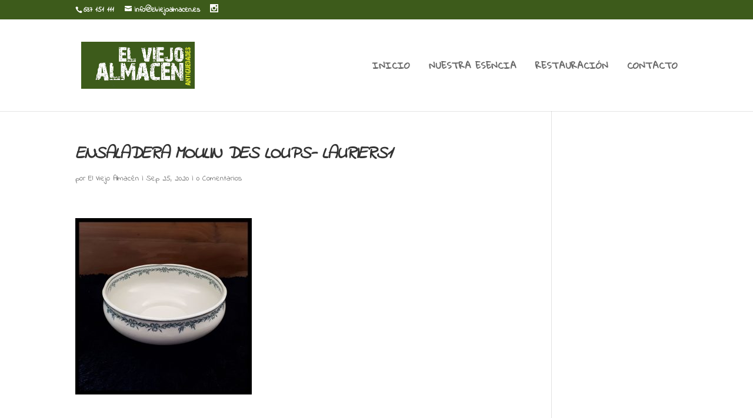

--- FILE ---
content_type: text/html; charset=UTF-8
request_url: https://www.elviejoalmacen.es/ensaladera-moulin-des-loups-lauriers1/
body_size: 12424
content:
<!DOCTYPE html>
<!--[if IE 6]>
<html id="ie6" dir="ltr" lang="es" prefix="og: https://ogp.me/ns#">
<![endif]-->
<!--[if IE 7]>
<html id="ie7" dir="ltr" lang="es" prefix="og: https://ogp.me/ns#">
<![endif]-->
<!--[if IE 8]>
<html id="ie8" dir="ltr" lang="es" prefix="og: https://ogp.me/ns#">
<![endif]-->
<!--[if !(IE 6) | !(IE 7) | !(IE 8)  ]><!-->
<html dir="ltr" lang="es" prefix="og: https://ogp.me/ns#">
<!--<![endif]-->
<head>
	<meta charset="UTF-8" />
			
	
	<link rel="pingback" href="https://www.elviejoalmacen.es/xmlrpc.php" />

		<!--[if lt IE 9]>
	<script src="https://www.elviejoalmacen.es/wp-content/themes/Divi/js/html5.js" type="text/javascript"></script>
	<![endif]-->

	<script type="text/javascript">
		document.documentElement.className = 'js';
	</script>

	<title>ENSALADERA MOULIN DES LOUPS- LAURIERS1 | El Viejo Almacén</title>

		<!-- All in One SEO 4.9.2 - aioseo.com -->
	<meta name="robots" content="max-image-preview:large" />
	<meta name="author" content="El Viejo Almacén"/>
	<link rel="canonical" href="https://www.elviejoalmacen.es/ensaladera-moulin-des-loups-lauriers1/" />
	<meta name="generator" content="All in One SEO (AIOSEO) 4.9.2" />
		<meta property="og:locale" content="es_ES" />
		<meta property="og:site_name" content="El Viejo Almacén |" />
		<meta property="og:type" content="article" />
		<meta property="og:title" content="ENSALADERA MOULIN DES LOUPS- LAURIERS1 | El Viejo Almacén" />
		<meta property="og:url" content="https://www.elviejoalmacen.es/ensaladera-moulin-des-loups-lauriers1/" />
		<meta property="article:published_time" content="2020-09-25T06:41:16+00:00" />
		<meta property="article:modified_time" content="2020-09-25T06:41:16+00:00" />
		<meta name="twitter:card" content="summary" />
		<meta name="twitter:title" content="ENSALADERA MOULIN DES LOUPS- LAURIERS1 | El Viejo Almacén" />
		<script type="application/ld+json" class="aioseo-schema">
			{"@context":"https:\/\/schema.org","@graph":[{"@type":"BreadcrumbList","@id":"https:\/\/www.elviejoalmacen.es\/ensaladera-moulin-des-loups-lauriers1\/#breadcrumblist","itemListElement":[{"@type":"ListItem","@id":"https:\/\/www.elviejoalmacen.es#listItem","position":1,"name":"Inicio","item":"https:\/\/www.elviejoalmacen.es","nextItem":{"@type":"ListItem","@id":"https:\/\/www.elviejoalmacen.es\/ensaladera-moulin-des-loups-lauriers1\/#listItem","name":"ENSALADERA MOULIN DES LOUPS- LAURIERS1"}},{"@type":"ListItem","@id":"https:\/\/www.elviejoalmacen.es\/ensaladera-moulin-des-loups-lauriers1\/#listItem","position":2,"name":"ENSALADERA MOULIN DES LOUPS- LAURIERS1","previousItem":{"@type":"ListItem","@id":"https:\/\/www.elviejoalmacen.es#listItem","name":"Inicio"}}]},{"@type":"ItemPage","@id":"https:\/\/www.elviejoalmacen.es\/ensaladera-moulin-des-loups-lauriers1\/#itempage","url":"https:\/\/www.elviejoalmacen.es\/ensaladera-moulin-des-loups-lauriers1\/","name":"ENSALADERA MOULIN DES LOUPS- LAURIERS1 | El Viejo Almac\u00e9n","inLanguage":"es-ES","isPartOf":{"@id":"https:\/\/www.elviejoalmacen.es\/#website"},"breadcrumb":{"@id":"https:\/\/www.elviejoalmacen.es\/ensaladera-moulin-des-loups-lauriers1\/#breadcrumblist"},"author":{"@id":"https:\/\/www.elviejoalmacen.es\/author\/el-viejo-almacen\/#author"},"creator":{"@id":"https:\/\/www.elviejoalmacen.es\/author\/el-viejo-almacen\/#author"},"datePublished":"2020-09-25T08:41:16+02:00","dateModified":"2020-09-25T08:41:16+02:00"},{"@type":"Organization","@id":"https:\/\/www.elviejoalmacen.es\/#organization","name":"El Viejo Almac\u00e9n","url":"https:\/\/www.elviejoalmacen.es\/","logo":{"@type":"ImageObject","url":"https:\/\/www.elviejoalmacen.es\/wp-content\/uploads\/ENSALADERA-MOULIN-DES-LOUPS-LAURIERS1.jpg","@id":"https:\/\/www.elviejoalmacen.es\/ensaladera-moulin-des-loups-lauriers1\/#organizationLogo"},"image":{"@id":"https:\/\/www.elviejoalmacen.es\/ensaladera-moulin-des-loups-lauriers1\/#organizationLogo"}},{"@type":"Person","@id":"https:\/\/www.elviejoalmacen.es\/author\/el-viejo-almacen\/#author","url":"https:\/\/www.elviejoalmacen.es\/author\/el-viejo-almacen\/","name":"El Viejo Almac\u00e9n","image":{"@type":"ImageObject","@id":"https:\/\/www.elviejoalmacen.es\/ensaladera-moulin-des-loups-lauriers1\/#authorImage","url":"https:\/\/secure.gravatar.com\/avatar\/65ef94ff3debe3a7159669692f7b96898d1c7073aa76102a95a0148b65415da8?s=96&d=mm&r=g","width":96,"height":96,"caption":"El Viejo Almac\u00e9n"}},{"@type":"WebSite","@id":"https:\/\/www.elviejoalmacen.es\/#website","url":"https:\/\/www.elviejoalmacen.es\/","name":"El Viejo Almac\u00e9n","inLanguage":"es-ES","publisher":{"@id":"https:\/\/www.elviejoalmacen.es\/#organization"}}]}
		</script>
		<!-- All in One SEO -->

<link rel='dns-prefetch' href='//secure.gravatar.com' />
<link rel='dns-prefetch' href='//stats.wp.com' />
<link rel='dns-prefetch' href='//fonts.googleapis.com' />
<link rel='dns-prefetch' href='//v0.wordpress.com' />
<link rel="alternate" type="application/rss+xml" title="El Viejo Almacén &raquo; Feed" href="https://www.elviejoalmacen.es/feed/" />
<link rel="alternate" type="application/rss+xml" title="El Viejo Almacén &raquo; Feed de los comentarios" href="https://www.elviejoalmacen.es/comments/feed/" />
<link rel="alternate" type="application/rss+xml" title="El Viejo Almacén &raquo; Comentario ENSALADERA MOULIN DES LOUPS- LAURIERS1 del feed" href="https://www.elviejoalmacen.es/feed/?attachment_id=1843" />
<link rel="alternate" title="oEmbed (JSON)" type="application/json+oembed" href="https://www.elviejoalmacen.es/wp-json/oembed/1.0/embed?url=https%3A%2F%2Fwww.elviejoalmacen.es%2Fensaladera-moulin-des-loups-lauriers1%2F" />
<link rel="alternate" title="oEmbed (XML)" type="text/xml+oembed" href="https://www.elviejoalmacen.es/wp-json/oembed/1.0/embed?url=https%3A%2F%2Fwww.elviejoalmacen.es%2Fensaladera-moulin-des-loups-lauriers1%2F&#038;format=xml" />
<meta content="Divi v.2.7.8" name="generator"/><style id='wp-img-auto-sizes-contain-inline-css' type='text/css'>
img:is([sizes=auto i],[sizes^="auto," i]){contain-intrinsic-size:3000px 1500px}
/*# sourceURL=wp-img-auto-sizes-contain-inline-css */
</style>

<style id='wp-emoji-styles-inline-css' type='text/css'>

	img.wp-smiley, img.emoji {
		display: inline !important;
		border: none !important;
		box-shadow: none !important;
		height: 1em !important;
		width: 1em !important;
		margin: 0 0.07em !important;
		vertical-align: -0.1em !important;
		background: none !important;
		padding: 0 !important;
	}
/*# sourceURL=wp-emoji-styles-inline-css */
</style>
<link rel='stylesheet' id='wp-block-library-css' href='https://www.elviejoalmacen.es/wp-includes/css/dist/block-library/style.min.css?ver=6.9' type='text/css' media='all' />
<style id='classic-theme-styles-inline-css' type='text/css'>
/*! This file is auto-generated */
.wp-block-button__link{color:#fff;background-color:#32373c;border-radius:9999px;box-shadow:none;text-decoration:none;padding:calc(.667em + 2px) calc(1.333em + 2px);font-size:1.125em}.wp-block-file__button{background:#32373c;color:#fff;text-decoration:none}
/*# sourceURL=/wp-includes/css/classic-themes.min.css */
</style>
<link rel='stylesheet' id='aioseo/css/src/vue/standalone/blocks/table-of-contents/global.scss-css' href='https://www.elviejoalmacen.es/wp-content/plugins/all-in-one-seo-pack/dist/Lite/assets/css/table-of-contents/global.e90f6d47.css?ver=4.9.2' type='text/css' media='all' />
<link rel='stylesheet' id='mediaelement-css' href='https://www.elviejoalmacen.es/wp-includes/js/mediaelement/mediaelementplayer-legacy.min.css?ver=4.2.17' type='text/css' media='all' />
<link rel='stylesheet' id='wp-mediaelement-css' href='https://www.elviejoalmacen.es/wp-includes/js/mediaelement/wp-mediaelement.min.css?ver=6.9' type='text/css' media='all' />
<style id='jetpack-sharing-buttons-style-inline-css' type='text/css'>
.jetpack-sharing-buttons__services-list{display:flex;flex-direction:row;flex-wrap:wrap;gap:0;list-style-type:none;margin:5px;padding:0}.jetpack-sharing-buttons__services-list.has-small-icon-size{font-size:12px}.jetpack-sharing-buttons__services-list.has-normal-icon-size{font-size:16px}.jetpack-sharing-buttons__services-list.has-large-icon-size{font-size:24px}.jetpack-sharing-buttons__services-list.has-huge-icon-size{font-size:36px}@media print{.jetpack-sharing-buttons__services-list{display:none!important}}.editor-styles-wrapper .wp-block-jetpack-sharing-buttons{gap:0;padding-inline-start:0}ul.jetpack-sharing-buttons__services-list.has-background{padding:1.25em 2.375em}
/*# sourceURL=https://www.elviejoalmacen.es/wp-content/plugins/jetpack/_inc/blocks/sharing-buttons/view.css */
</style>
<style id='global-styles-inline-css' type='text/css'>
:root{--wp--preset--aspect-ratio--square: 1;--wp--preset--aspect-ratio--4-3: 4/3;--wp--preset--aspect-ratio--3-4: 3/4;--wp--preset--aspect-ratio--3-2: 3/2;--wp--preset--aspect-ratio--2-3: 2/3;--wp--preset--aspect-ratio--16-9: 16/9;--wp--preset--aspect-ratio--9-16: 9/16;--wp--preset--color--black: #000000;--wp--preset--color--cyan-bluish-gray: #abb8c3;--wp--preset--color--white: #ffffff;--wp--preset--color--pale-pink: #f78da7;--wp--preset--color--vivid-red: #cf2e2e;--wp--preset--color--luminous-vivid-orange: #ff6900;--wp--preset--color--luminous-vivid-amber: #fcb900;--wp--preset--color--light-green-cyan: #7bdcb5;--wp--preset--color--vivid-green-cyan: #00d084;--wp--preset--color--pale-cyan-blue: #8ed1fc;--wp--preset--color--vivid-cyan-blue: #0693e3;--wp--preset--color--vivid-purple: #9b51e0;--wp--preset--gradient--vivid-cyan-blue-to-vivid-purple: linear-gradient(135deg,rgb(6,147,227) 0%,rgb(155,81,224) 100%);--wp--preset--gradient--light-green-cyan-to-vivid-green-cyan: linear-gradient(135deg,rgb(122,220,180) 0%,rgb(0,208,130) 100%);--wp--preset--gradient--luminous-vivid-amber-to-luminous-vivid-orange: linear-gradient(135deg,rgb(252,185,0) 0%,rgb(255,105,0) 100%);--wp--preset--gradient--luminous-vivid-orange-to-vivid-red: linear-gradient(135deg,rgb(255,105,0) 0%,rgb(207,46,46) 100%);--wp--preset--gradient--very-light-gray-to-cyan-bluish-gray: linear-gradient(135deg,rgb(238,238,238) 0%,rgb(169,184,195) 100%);--wp--preset--gradient--cool-to-warm-spectrum: linear-gradient(135deg,rgb(74,234,220) 0%,rgb(151,120,209) 20%,rgb(207,42,186) 40%,rgb(238,44,130) 60%,rgb(251,105,98) 80%,rgb(254,248,76) 100%);--wp--preset--gradient--blush-light-purple: linear-gradient(135deg,rgb(255,206,236) 0%,rgb(152,150,240) 100%);--wp--preset--gradient--blush-bordeaux: linear-gradient(135deg,rgb(254,205,165) 0%,rgb(254,45,45) 50%,rgb(107,0,62) 100%);--wp--preset--gradient--luminous-dusk: linear-gradient(135deg,rgb(255,203,112) 0%,rgb(199,81,192) 50%,rgb(65,88,208) 100%);--wp--preset--gradient--pale-ocean: linear-gradient(135deg,rgb(255,245,203) 0%,rgb(182,227,212) 50%,rgb(51,167,181) 100%);--wp--preset--gradient--electric-grass: linear-gradient(135deg,rgb(202,248,128) 0%,rgb(113,206,126) 100%);--wp--preset--gradient--midnight: linear-gradient(135deg,rgb(2,3,129) 0%,rgb(40,116,252) 100%);--wp--preset--font-size--small: 13px;--wp--preset--font-size--medium: 20px;--wp--preset--font-size--large: 36px;--wp--preset--font-size--x-large: 42px;--wp--preset--spacing--20: 0.44rem;--wp--preset--spacing--30: 0.67rem;--wp--preset--spacing--40: 1rem;--wp--preset--spacing--50: 1.5rem;--wp--preset--spacing--60: 2.25rem;--wp--preset--spacing--70: 3.38rem;--wp--preset--spacing--80: 5.06rem;--wp--preset--shadow--natural: 6px 6px 9px rgba(0, 0, 0, 0.2);--wp--preset--shadow--deep: 12px 12px 50px rgba(0, 0, 0, 0.4);--wp--preset--shadow--sharp: 6px 6px 0px rgba(0, 0, 0, 0.2);--wp--preset--shadow--outlined: 6px 6px 0px -3px rgb(255, 255, 255), 6px 6px rgb(0, 0, 0);--wp--preset--shadow--crisp: 6px 6px 0px rgb(0, 0, 0);}:where(.is-layout-flex){gap: 0.5em;}:where(.is-layout-grid){gap: 0.5em;}body .is-layout-flex{display: flex;}.is-layout-flex{flex-wrap: wrap;align-items: center;}.is-layout-flex > :is(*, div){margin: 0;}body .is-layout-grid{display: grid;}.is-layout-grid > :is(*, div){margin: 0;}:where(.wp-block-columns.is-layout-flex){gap: 2em;}:where(.wp-block-columns.is-layout-grid){gap: 2em;}:where(.wp-block-post-template.is-layout-flex){gap: 1.25em;}:where(.wp-block-post-template.is-layout-grid){gap: 1.25em;}.has-black-color{color: var(--wp--preset--color--black) !important;}.has-cyan-bluish-gray-color{color: var(--wp--preset--color--cyan-bluish-gray) !important;}.has-white-color{color: var(--wp--preset--color--white) !important;}.has-pale-pink-color{color: var(--wp--preset--color--pale-pink) !important;}.has-vivid-red-color{color: var(--wp--preset--color--vivid-red) !important;}.has-luminous-vivid-orange-color{color: var(--wp--preset--color--luminous-vivid-orange) !important;}.has-luminous-vivid-amber-color{color: var(--wp--preset--color--luminous-vivid-amber) !important;}.has-light-green-cyan-color{color: var(--wp--preset--color--light-green-cyan) !important;}.has-vivid-green-cyan-color{color: var(--wp--preset--color--vivid-green-cyan) !important;}.has-pale-cyan-blue-color{color: var(--wp--preset--color--pale-cyan-blue) !important;}.has-vivid-cyan-blue-color{color: var(--wp--preset--color--vivid-cyan-blue) !important;}.has-vivid-purple-color{color: var(--wp--preset--color--vivid-purple) !important;}.has-black-background-color{background-color: var(--wp--preset--color--black) !important;}.has-cyan-bluish-gray-background-color{background-color: var(--wp--preset--color--cyan-bluish-gray) !important;}.has-white-background-color{background-color: var(--wp--preset--color--white) !important;}.has-pale-pink-background-color{background-color: var(--wp--preset--color--pale-pink) !important;}.has-vivid-red-background-color{background-color: var(--wp--preset--color--vivid-red) !important;}.has-luminous-vivid-orange-background-color{background-color: var(--wp--preset--color--luminous-vivid-orange) !important;}.has-luminous-vivid-amber-background-color{background-color: var(--wp--preset--color--luminous-vivid-amber) !important;}.has-light-green-cyan-background-color{background-color: var(--wp--preset--color--light-green-cyan) !important;}.has-vivid-green-cyan-background-color{background-color: var(--wp--preset--color--vivid-green-cyan) !important;}.has-pale-cyan-blue-background-color{background-color: var(--wp--preset--color--pale-cyan-blue) !important;}.has-vivid-cyan-blue-background-color{background-color: var(--wp--preset--color--vivid-cyan-blue) !important;}.has-vivid-purple-background-color{background-color: var(--wp--preset--color--vivid-purple) !important;}.has-black-border-color{border-color: var(--wp--preset--color--black) !important;}.has-cyan-bluish-gray-border-color{border-color: var(--wp--preset--color--cyan-bluish-gray) !important;}.has-white-border-color{border-color: var(--wp--preset--color--white) !important;}.has-pale-pink-border-color{border-color: var(--wp--preset--color--pale-pink) !important;}.has-vivid-red-border-color{border-color: var(--wp--preset--color--vivid-red) !important;}.has-luminous-vivid-orange-border-color{border-color: var(--wp--preset--color--luminous-vivid-orange) !important;}.has-luminous-vivid-amber-border-color{border-color: var(--wp--preset--color--luminous-vivid-amber) !important;}.has-light-green-cyan-border-color{border-color: var(--wp--preset--color--light-green-cyan) !important;}.has-vivid-green-cyan-border-color{border-color: var(--wp--preset--color--vivid-green-cyan) !important;}.has-pale-cyan-blue-border-color{border-color: var(--wp--preset--color--pale-cyan-blue) !important;}.has-vivid-cyan-blue-border-color{border-color: var(--wp--preset--color--vivid-cyan-blue) !important;}.has-vivid-purple-border-color{border-color: var(--wp--preset--color--vivid-purple) !important;}.has-vivid-cyan-blue-to-vivid-purple-gradient-background{background: var(--wp--preset--gradient--vivid-cyan-blue-to-vivid-purple) !important;}.has-light-green-cyan-to-vivid-green-cyan-gradient-background{background: var(--wp--preset--gradient--light-green-cyan-to-vivid-green-cyan) !important;}.has-luminous-vivid-amber-to-luminous-vivid-orange-gradient-background{background: var(--wp--preset--gradient--luminous-vivid-amber-to-luminous-vivid-orange) !important;}.has-luminous-vivid-orange-to-vivid-red-gradient-background{background: var(--wp--preset--gradient--luminous-vivid-orange-to-vivid-red) !important;}.has-very-light-gray-to-cyan-bluish-gray-gradient-background{background: var(--wp--preset--gradient--very-light-gray-to-cyan-bluish-gray) !important;}.has-cool-to-warm-spectrum-gradient-background{background: var(--wp--preset--gradient--cool-to-warm-spectrum) !important;}.has-blush-light-purple-gradient-background{background: var(--wp--preset--gradient--blush-light-purple) !important;}.has-blush-bordeaux-gradient-background{background: var(--wp--preset--gradient--blush-bordeaux) !important;}.has-luminous-dusk-gradient-background{background: var(--wp--preset--gradient--luminous-dusk) !important;}.has-pale-ocean-gradient-background{background: var(--wp--preset--gradient--pale-ocean) !important;}.has-electric-grass-gradient-background{background: var(--wp--preset--gradient--electric-grass) !important;}.has-midnight-gradient-background{background: var(--wp--preset--gradient--midnight) !important;}.has-small-font-size{font-size: var(--wp--preset--font-size--small) !important;}.has-medium-font-size{font-size: var(--wp--preset--font-size--medium) !important;}.has-large-font-size{font-size: var(--wp--preset--font-size--large) !important;}.has-x-large-font-size{font-size: var(--wp--preset--font-size--x-large) !important;}
:where(.wp-block-post-template.is-layout-flex){gap: 1.25em;}:where(.wp-block-post-template.is-layout-grid){gap: 1.25em;}
:where(.wp-block-term-template.is-layout-flex){gap: 1.25em;}:where(.wp-block-term-template.is-layout-grid){gap: 1.25em;}
:where(.wp-block-columns.is-layout-flex){gap: 2em;}:where(.wp-block-columns.is-layout-grid){gap: 2em;}
:root :where(.wp-block-pullquote){font-size: 1.5em;line-height: 1.6;}
/*# sourceURL=global-styles-inline-css */
</style>
<link rel='stylesheet' id='divi-fonts-css' href='https://fonts.googleapis.com/css?family=Open+Sans:300italic,400italic,600italic,700italic,800italic,400,300,600,700,800&#038;subset=latin,latin-ext' type='text/css' media='all' />
<link rel='stylesheet' id='et-gf-indie-flower-css' href='https://fonts.googleapis.com/css?family=Indie+Flower:400&#038;subset=latin' type='text/css' media='all' />
<link rel='stylesheet' id='et-gf-gloria-hallelujah-css' href='https://fonts.googleapis.com/css?family=Gloria+Hallelujah:400&#038;subset=latin' type='text/css' media='all' />
<link rel='stylesheet' id='divi-style-css' href='https://www.elviejoalmacen.es/wp-content/themes/Divi/style.css?ver=2.7.8' type='text/css' media='all' />
<link rel='stylesheet' id='et-shortcodes-css-css' href='https://www.elviejoalmacen.es/wp-content/themes/Divi/epanel/shortcodes/css/shortcodes.css?ver=2.7.8' type='text/css' media='all' />
<link rel='stylesheet' id='et-shortcodes-responsive-css-css' href='https://www.elviejoalmacen.es/wp-content/themes/Divi/epanel/shortcodes/css/shortcodes_responsive.css?ver=2.7.8' type='text/css' media='all' />
<link rel='stylesheet' id='magnific-popup-css' href='https://www.elviejoalmacen.es/wp-content/themes/Divi/includes/builder/styles/magnific_popup.css?ver=2.7.8' type='text/css' media='all' />
<link rel='stylesheet' id='animate-css' href='https://www.elviejoalmacen.es/wp-content/plugins/enjoy-instagram-instagram-responsive-images-gallery-and-carousel/assets/css/animate.min.css?ver=6.2.2' type='text/css' media='all' />
<link rel='stylesheet' id='ei-carousel-css' href='https://www.elviejoalmacen.es/wp-content/plugins/enjoy-instagram-instagram-responsive-images-gallery-and-carousel/assets/css/swiper-bundle.min.css?ver=6.2.2' type='text/css' media='all' />
<link rel='stylesheet' id='ei-carousel-theme-css' href='https://www.elviejoalmacen.es/wp-content/plugins/enjoy-instagram-instagram-responsive-images-gallery-and-carousel/assets/css/carousel-theme.css?ver=6.2.2' type='text/css' media='all' />
<link rel='stylesheet' id='ei-polaroid-carousel-theme-css' href='https://www.elviejoalmacen.es/wp-content/plugins/enjoy-instagram-instagram-responsive-images-gallery-and-carousel/assets/css/polaroid_carousel.css?ver=6.2.2' type='text/css' media='all' />
<link rel='stylesheet' id='ei-showcase-carousel-theme-css' href='https://www.elviejoalmacen.es/wp-content/plugins/enjoy-instagram-instagram-responsive-images-gallery-and-carousel/assets/css/showcase_carousel.css?ver=6.2.2' type='text/css' media='all' />
<link rel='stylesheet' id='fancybox_css-css' href='https://www.elviejoalmacen.es/wp-content/plugins/enjoy-instagram-instagram-responsive-images-gallery-and-carousel/assets/css/jquery.fancybox.min.css?ver=6.2.2' type='text/css' media='all' />
<link rel='stylesheet' id='grid_fallback-css' href='https://www.elviejoalmacen.es/wp-content/plugins/enjoy-instagram-instagram-responsive-images-gallery-and-carousel/assets/css/grid_fallback.min.css?ver=6.2.2' type='text/css' media='all' />
<link rel='stylesheet' id='grid_style-css' href='https://www.elviejoalmacen.es/wp-content/plugins/enjoy-instagram-instagram-responsive-images-gallery-and-carousel/assets/css/grid_style.min.css?ver=6.2.2' type='text/css' media='all' />
<link rel='stylesheet' id='enjoy_instagramm_css-css' href='https://www.elviejoalmacen.es/wp-content/plugins/enjoy-instagram-instagram-responsive-images-gallery-and-carousel/assets/css/enjoy-instagram.css?ver=6.2.2' type='text/css' media='all' />
<script type="text/javascript" src="https://www.elviejoalmacen.es/wp-includes/js/jquery/jquery.min.js?ver=3.7.1" id="jquery-core-js"></script>
<script type="text/javascript" src="https://www.elviejoalmacen.es/wp-includes/js/jquery/jquery-migrate.min.js?ver=3.4.1" id="jquery-migrate-js"></script>
<script type="text/javascript" src="https://www.elviejoalmacen.es/wp-content/plugins/enjoy-instagram-instagram-responsive-images-gallery-and-carousel/assets/js/swiper-bundle.min.js?ver=6.2.2" id="ei-carousel-js"></script>
<script type="text/javascript" src="https://www.elviejoalmacen.es/wp-content/plugins/enjoy-instagram-instagram-responsive-images-gallery-and-carousel/assets/js/jquery.fancybox.min.js?ver=6.2.2" id="fancybox-js"></script>
<script type="text/javascript" src="https://www.elviejoalmacen.es/wp-content/plugins/enjoy-instagram-instagram-responsive-images-gallery-and-carousel/assets/js/modernizr.custom.26633.min.js?ver=6.2.2" id="modernizr.custom.26633-js"></script>
<script type="text/javascript" id="gridrotator-js-extra">
/* <![CDATA[ */
var GridRotator = {"assetsUrl":"https://www.elviejoalmacen.es/wp-content/plugins/enjoy-instagram-instagram-responsive-images-gallery-and-carousel/assets"};
//# sourceURL=gridrotator-js-extra
/* ]]> */
</script>
<script type="text/javascript" src="https://www.elviejoalmacen.es/wp-content/plugins/enjoy-instagram-instagram-responsive-images-gallery-and-carousel/assets/js/jquery.gridrotator.min.js?ver=6.2.2" id="gridrotator-js"></script>
<script type="text/javascript" src="https://www.elviejoalmacen.es/wp-content/plugins/enjoy-instagram-instagram-responsive-images-gallery-and-carousel/assets/js/ios-orientationchange-fix.min.js?ver=6.2.2" id="orientationchange-js"></script>
<script type="text/javascript" src="https://www.elviejoalmacen.es/wp-content/plugins/enjoy-instagram-instagram-responsive-images-gallery-and-carousel/assets/js/modernizr.min.js?ver=6.2.2" id="modernizer-js"></script>
<script type="text/javascript" src="https://www.elviejoalmacen.es/wp-content/plugins/enjoy-instagram-instagram-responsive-images-gallery-and-carousel/assets/js/classie.min.js?ver=6.2.2" id="classie-js"></script>
<link rel="https://api.w.org/" href="https://www.elviejoalmacen.es/wp-json/" /><link rel="alternate" title="JSON" type="application/json" href="https://www.elviejoalmacen.es/wp-json/wp/v2/media/1843" /><link rel="EditURI" type="application/rsd+xml" title="RSD" href="https://www.elviejoalmacen.es/xmlrpc.php?rsd" />
<meta name="generator" content="WordPress 6.9" />
<link rel='shortlink' href='https://wp.me/a3XKwg-tJ' />
	<style>img#wpstats{display:none}</style>
				<script type="text/javascript">
			//Grid displaying after loading of images
			function display_grid() {
				jQuery('[id^="ei-grid-loading-"]').hide();
				jQuery('[id^="ei-grid-list-"]').show();
			}

			window.onload = display_grid;

			jQuery(function () {
				jQuery(document).on('click', '.fancybox-caption__body', function () {
					jQuery(this).toggleClass('full-caption')
				})
			});
		</script>
		<meta name="viewport" content="width=device-width, initial-scale=1.0, maximum-scale=1.0, user-scalable=0" />		<style id="theme-customizer-css">
					@media only screen and ( min-width: 767px ) {
				body, .et_pb_column_1_2 .et_quote_content blockquote cite, .et_pb_column_1_2 .et_link_content a.et_link_main_url, .et_pb_column_1_3 .et_quote_content blockquote cite, .et_pb_column_3_8 .et_quote_content blockquote cite, .et_pb_column_1_4 .et_quote_content blockquote cite, .et_pb_blog_grid .et_quote_content blockquote cite, .et_pb_column_1_3 .et_link_content a.et_link_main_url, .et_pb_column_3_8 .et_link_content a.et_link_main_url, .et_pb_column_1_4 .et_link_content a.et_link_main_url, .et_pb_blog_grid .et_link_content a.et_link_main_url, body .et_pb_bg_layout_light .et_pb_post p,  body .et_pb_bg_layout_dark .et_pb_post p { font-size: 22px; }
				.et_pb_slide_content, .et_pb_best_value { font-size: 25px; }
			}
											body { line-height: 1.5em; }
							.woocommerce #respond input#submit, .woocommerce-page #respond input#submit, .woocommerce #content input.button, .woocommerce-page #content input.button, .woocommerce-message, .woocommerce-error, .woocommerce-info { background: #3d5b1b !important; }
			#et_search_icon:hover, .mobile_menu_bar:before, .mobile_menu_bar:after, .et_toggle_slide_menu:after, .et-social-icon a:hover, .et_pb_sum, .et_pb_pricing li a, .et_pb_pricing_table_button, .et_overlay:before, .entry-summary p.price ins, .woocommerce div.product span.price, .woocommerce-page div.product span.price, .woocommerce #content div.product span.price, .woocommerce-page #content div.product span.price, .woocommerce div.product p.price, .woocommerce-page div.product p.price, .woocommerce #content div.product p.price, .woocommerce-page #content div.product p.price, .et_pb_member_social_links a:hover, .woocommerce .star-rating span:before, .woocommerce-page .star-rating span:before, .et_pb_widget li a:hover, .et_pb_filterable_portfolio .et_pb_portfolio_filters li a.active, .et_pb_filterable_portfolio .et_pb_portofolio_pagination ul li a.active, .et_pb_gallery .et_pb_gallery_pagination ul li a.active, .wp-pagenavi span.current, .wp-pagenavi a:hover, .nav-single a, .posted_in a { color: #3d5b1b; }
			.et_pb_contact_submit, .et_password_protected_form .et_submit_button, .et_pb_bg_layout_light .et_pb_newsletter_button, .comment-reply-link, .form-submit input, .et_pb_bg_layout_light .et_pb_promo_button, .et_pb_bg_layout_light .et_pb_more_button, .woocommerce a.button.alt, .woocommerce-page a.button.alt, .woocommerce button.button.alt, .woocommerce-page button.button.alt, .woocommerce input.button.alt, .woocommerce-page input.button.alt, .woocommerce #respond input#submit.alt, .woocommerce-page #respond input#submit.alt, .woocommerce #content input.button.alt, .woocommerce-page #content input.button.alt, .woocommerce a.button, .woocommerce-page a.button, .woocommerce button.button, .woocommerce-page button.button, .woocommerce input.button, .woocommerce-page input.button { color: #3d5b1b; }
			.footer-widget h4 { color: #3d5b1b; }
			.et-search-form, .nav li ul, .et_mobile_menu, .footer-widget li:before, .et_pb_pricing li:before, blockquote { border-color: #3d5b1b; }
			.et_pb_counter_amount, .et_pb_featured_table .et_pb_pricing_heading, .et_quote_content, .et_link_content, .et_audio_content, .et_pb_post_slider.et_pb_bg_layout_dark, .et_slide_in_menu_container { background-color: #3d5b1b; }
									a { color: #3d5b1b; }
													#top-header, #et-secondary-nav li ul { background-color: #3d5b1b; }
															#main-header .nav li ul a { color: rgba(0,0,0,0.76); }
									#top-menu li a { font-size: 15px; }
			body.et_vertical_nav .container.et_search_form_container .et-search-form input { font-size: 15px !important; }
		
					#top-menu li a, .et_search_form_container input {
									font-weight: bold; font-style: normal; text-transform: none; text-decoration: none; 											}

			.et_search_form_container input::-moz-placeholder {
									font-weight: bold; font-style: normal; text-transform: none; text-decoration: none; 											}
			.et_search_form_container input::-webkit-input-placeholder {
									font-weight: bold; font-style: normal; text-transform: none; text-decoration: none; 											}
			.et_search_form_container input:-ms-input-placeholder {
									font-weight: bold; font-style: normal; text-transform: none; text-decoration: none; 											}
		
					#top-menu li.current-menu-ancestor > a, #top-menu li.current-menu-item > a,
			.et_color_scheme_red #top-menu li.current-menu-ancestor > a, .et_color_scheme_red #top-menu li.current-menu-item > a,
			.et_color_scheme_pink #top-menu li.current-menu-ancestor > a, .et_color_scheme_pink #top-menu li.current-menu-item > a,
			.et_color_scheme_orange #top-menu li.current-menu-ancestor > a, .et_color_scheme_orange #top-menu li.current-menu-item > a,
			.et_color_scheme_green #top-menu li.current-menu-ancestor > a, .et_color_scheme_green #top-menu li.current-menu-item > a { color: #3d5b1b; }
							#main-footer { background-color: #3d5b1b; }
											#main-footer .footer-widget h4 { color: #3d5b1b; }
							.footer-widget li:before { border-color: #3d5b1b; }
						#footer-widgets .footer-widget li:before { top: 15.7px; }.bottom-nav, .bottom-nav a, .bottom-nav li.current-menu-item a { color: #ffffff; }#et-footer-nav .bottom-nav li.current-menu-item a { color: #ffffff; }#footer-info, #footer-info a { color: #ffffff; }#footer-bottom .et-social-icon a { color: #ffffff; }										
						h1, h2, h3, h4, h5, h6, .et_quote_content blockquote p, .et_pb_slide_description .et_pb_slide_title {
											font-weight: bold; font-style: italic; text-transform: none; text-decoration: none; 																letter-spacing: -1px;
					
									}
		
																														
		@media only screen and ( min-width: 981px ) {
																			.et_header_style_left #et-top-navigation, .et_header_style_split #et-top-navigation  { padding: 71px 0 0 0; }
				.et_header_style_left #et-top-navigation nav > ul > li > a, .et_header_style_split #et-top-navigation nav > ul > li > a { padding-bottom: 71px; }
				.et_header_style_split .centered-inline-logo-wrap { width: 141px; margin: -141px 0; }
				.et_header_style_split .centered-inline-logo-wrap #logo { max-height: 141px; }
				.et_pb_svg_logo.et_header_style_split .centered-inline-logo-wrap #logo { height: 141px; }
				.et_header_style_centered #top-menu > li > a { padding-bottom: 25px; }
				.et_header_style_slide #et-top-navigation, .et_header_style_fullscreen #et-top-navigation { padding: 62px 0 62px 0 !important; }
									.et_header_style_centered #main-header .logo_container { height: 141px; }
														#logo { max-height: 51%; }
				.et_pb_svg_logo #logo { height: 51%; }
																			.et_header_style_centered.et_hide_primary_logo #main-header:not(.et-fixed-header) .logo_container, .et_header_style_centered.et_hide_fixed_logo #main-header.et-fixed-header .logo_container { height: 25.38px; }
																.et-fixed-header#top-header, .et-fixed-header#top-header #et-secondary-nav li ul { background-color: #3d5b1b; }
													.et-fixed-header #top-menu li a { font-size: 17px; }
													.et-fixed-header #top-menu li.current-menu-ancestor > a,
				.et-fixed-header #top-menu li.current-menu-item > a { color: #3d5b1b !important; }
						
			body.home-posts #left-area .et_pb_post .post-meta, body.archive #left-area .et_pb_post .post-meta, body.search #left-area .et_pb_post .post-meta, body.single #left-area .et_pb_post .post-meta { font-size: 13px ; }		}
		@media only screen and ( min-width: 1350px) {
			.et_pb_row { padding: 27px 0; }
			.et_pb_section { padding: 54px 0; }
			.single.et_pb_pagebuilder_layout.et_full_width_page .et_post_meta_wrapper { padding-top: 81px; }
			.et_pb_section.et_pb_section_first { padding-top: inherit; }
			.et_pb_fullwidth_section { padding: 0; }
		}
		@media only screen and ( max-width: 980px ) {
																				}
		@media only screen and ( max-width: 767px ) {
														}
	</style>

					<style class="et_body_font">
				body, input, textarea, select {
					font-family: 'Indie Flower', cursive;				}
				</style>
							<style class="et_primary_nav_font">
				#main-header,
				#et-top-navigation {
					font-family: 'Gloria Hallelujah', cursive;				}
				</style>
			
	
	<style id="module-customizer-css">
		.et_pb_gallery .et_pb_gallery_item .et_pb_gallery_caption { font-size: 14px; }
.et_pb_slider_fullwidth_off .et_pb_slide_content { font-size: 17px; }
.et_pb_column_1_3 .et_pb_slider_fullwidth_off .et_pb_slide_content, .et_pb_column_1_4 .et_pb_slider_fullwidth_off .et_pb_slide_content { font-size: 13.222222226px; }.et_pb_posts .et_pb_post h2 { font-size: 16px; }
.et_pb_column_1_3 .et_pb_posts .et_pb_post h2, .et_pb_column_1_4 .et_pb_posts .et_pb_post h2 { font-size: 13.538461536px; }.et_pb_blog_grid .et_pb_post h2 { font-size: 24px; }
.et_pb_blog_grid .et_pb_post .post-meta { font-size: 12px; }
	</style>

	<link rel="shortcut icon" href="http://www.elviejoalmacen.es/wp-content/uploads/logotipo-almacen.jpg" /><meta name="generator" content="Elementor 3.34.0; features: e_font_icon_svg, additional_custom_breakpoints; settings: css_print_method-external, google_font-enabled, font_display-swap">
			<style>
				.e-con.e-parent:nth-of-type(n+4):not(.e-lazyloaded):not(.e-no-lazyload),
				.e-con.e-parent:nth-of-type(n+4):not(.e-lazyloaded):not(.e-no-lazyload) * {
					background-image: none !important;
				}
				@media screen and (max-height: 1024px) {
					.e-con.e-parent:nth-of-type(n+3):not(.e-lazyloaded):not(.e-no-lazyload),
					.e-con.e-parent:nth-of-type(n+3):not(.e-lazyloaded):not(.e-no-lazyload) * {
						background-image: none !important;
					}
				}
				@media screen and (max-height: 640px) {
					.e-con.e-parent:nth-of-type(n+2):not(.e-lazyloaded):not(.e-no-lazyload),
					.e-con.e-parent:nth-of-type(n+2):not(.e-lazyloaded):not(.e-no-lazyload) * {
						background-image: none !important;
					}
				}
			</style>
			<link rel="icon" href="https://www.elviejoalmacen.es/wp-content/uploads/cropped-logo-el-nuevo-almacen-32x32.jpeg" sizes="32x32" />
<link rel="icon" href="https://www.elviejoalmacen.es/wp-content/uploads/cropped-logo-el-nuevo-almacen-192x192.jpeg" sizes="192x192" />
<link rel="apple-touch-icon" href="https://www.elviejoalmacen.es/wp-content/uploads/cropped-logo-el-nuevo-almacen-180x180.jpeg" />
<meta name="msapplication-TileImage" content="https://www.elviejoalmacen.es/wp-content/uploads/cropped-logo-el-nuevo-almacen-270x270.jpeg" />
</head>
<body class="attachment wp-singular attachment-template-default single single-attachment postid-1843 attachmentid-1843 attachment-jpeg wp-custom-logo wp-theme-Divi eio-default et_pb_button_helper_class et_non_fixed_nav et_show_nav et_cover_background et_secondary_nav_enabled et_secondary_nav_two_panels et_pb_gutter osx et_pb_gutters3 et_primary_nav_dropdown_animation_fade et_secondary_nav_dropdown_animation_fade et_pb_footer_columns4 et_header_style_left et_right_sidebar chrome elementor-default elementor-kit-2116">
	<div id="page-container">

			<div id="top-header">
			<div class="container clearfix">

			
				<div id="et-info">
									<span id="et-info-phone">637 151 111 </span>
				
									<a href="mailto:info@elviejoalmacen.es"><span id="et-info-email">info@elviejoalmacen.es</span></a>
				
				<ul class="et-social-icons">

	<li class="et-social-icon et-social-instagram">
		<a href="https://www.instagram.com/el_viejoalmacen/" class="icon">
			<span>Instagram</span>
		</a>

</ul>				</div> <!-- #et-info -->

			
				<div id="et-secondary-menu">
				<div class="et_duplicate_social_icons">
								<ul class="et-social-icons">

	<li class="et-social-icon et-social-instagram">
		<a href="https://www.instagram.com/el_viejoalmacen/" class="icon">
			<span>Instagram</span>
		</a>

</ul>
							</div>				</div> <!-- #et-secondary-menu -->

			</div> <!-- .container -->
		</div> <!-- #top-header -->
	
	
		<header id="main-header" data-height-onload="141">
			<div class="container clearfix et_menu_container">
							<div class="logo_container">
					<span class="logo_helper"></span>
					<a href="https://www.elviejoalmacen.es/">
						<img src="http://www.elviejoalmacen.es/wp-content/uploads/logotipo-almacen.jpg" alt="El Viejo Almacén" id="logo" data-height-percentage="51" />
					</a>
				</div>
				<div id="et-top-navigation" data-height="141" data-fixed-height="40">
											<nav id="top-menu-nav">
						<ul id="top-menu" class="nav"><li id="menu-item-608" class="menu-item menu-item-type-post_type menu-item-object-page menu-item-home menu-item-608"><a href="https://www.elviejoalmacen.es/">INICIO</a></li>
<li id="menu-item-2106" class="menu-item menu-item-type-post_type menu-item-object-page menu-item-2106"><a href="https://www.elviejoalmacen.es/nuestra-esencia/">NUESTRA ESENCIA</a></li>
<li id="menu-item-1151" class="menu-item menu-item-type-post_type menu-item-object-page menu-item-1151"><a href="https://www.elviejoalmacen.es/restauracion-2/">RESTAURACIÓN</a></li>
<li id="menu-item-605" class="menu-item menu-item-type-post_type menu-item-object-page menu-item-605"><a href="https://www.elviejoalmacen.es/restaurador-de-muebles-en-guipuzcoa/">CONTACTO</a></li>
</ul>						</nav>
					
					
					
					
					<div id="et_mobile_nav_menu">
				<div class="mobile_nav closed">
					<span class="select_page">Seleccionar página</span>
					<span class="mobile_menu_bar mobile_menu_bar_toggle"></span>
				</div>
			</div>				</div> <!-- #et-top-navigation -->
			</div> <!-- .container -->
			<div class="et_search_outer">
				<div class="container et_search_form_container">
					<form role="search" method="get" class="et-search-form" action="https://www.elviejoalmacen.es/">
					<input type="search" class="et-search-field" placeholder="Búsqueda &hellip;" value="" name="s" title="Buscar:" />					</form>
					<span class="et_close_search_field"></span>
				</div>
<div id="fb-root"></div>
<script>(function(d, s, id) {
  var js, fjs = d.getElementsByTagName(s)[0];
  if (d.getElementById(id)) return;
  js = d.createElement(s); js.id = id;
  js.src = "//connect.facebook.net/es_ES/sdk.js#xfbml=1&version=v2.7";
  fjs.parentNode.insertBefore(js, fjs);
}(document, 'script', 'facebook-jssdk'));</script>			</div>
		</header> <!-- #main-header -->

		<div id="et-main-area">
<div id="main-content">
	<div class="container">
		<div id="content-area" class="clearfix">
			<div id="left-area">
							
				
				<article id="post-1843" class="et_pb_post post-1843 attachment type-attachment status-inherit hentry">
											<div class="et_post_meta_wrapper">
							<h1 class="entry-title">ENSALADERA MOULIN DES LOUPS- LAURIERS1</h1>

						<p class="post-meta"> por <span class="author vcard"><a href="https://www.elviejoalmacen.es/author/el-viejo-almacen/" title="Mensajes de El Viejo Almacén" rel="author">El Viejo Almacén</a></span> | <span class="published">Sep 25, 2020</span> | <span class="comments-number"><a href="https://www.elviejoalmacen.es/ensaladera-moulin-des-loups-lauriers1/#respond">0 Comentarios</a></span></p>
												</div> <!-- .et_post_meta_wrapper -->
				
					<div class="entry-content">
					<p class="attachment"><a href='https://www.elviejoalmacen.es/wp-content/uploads/ENSALADERA-MOULIN-DES-LOUPS-LAURIERS1.jpg'><img fetchpriority="high" decoding="async" width="300" height="300" src="https://www.elviejoalmacen.es/wp-content/uploads/ENSALADERA-MOULIN-DES-LOUPS-LAURIERS1-300x300.jpg" class="attachment-medium size-medium" alt="" srcset="https://www.elviejoalmacen.es/wp-content/uploads/ENSALADERA-MOULIN-DES-LOUPS-LAURIERS1-300x300.jpg 300w, https://www.elviejoalmacen.es/wp-content/uploads/ENSALADERA-MOULIN-DES-LOUPS-LAURIERS1-150x150.jpg 150w, https://www.elviejoalmacen.es/wp-content/uploads/ENSALADERA-MOULIN-DES-LOUPS-LAURIERS1-768x768.jpg 768w, https://www.elviejoalmacen.es/wp-content/uploads/ENSALADERA-MOULIN-DES-LOUPS-LAURIERS1-600x600.jpg 600w, https://www.elviejoalmacen.es/wp-content/uploads/ENSALADERA-MOULIN-DES-LOUPS-LAURIERS1-100x100.jpg 100w, https://www.elviejoalmacen.es/wp-content/uploads/ENSALADERA-MOULIN-DES-LOUPS-LAURIERS1.jpg 800w" sizes="(max-width: 300px) 100vw, 300px" /></a></p>
					</div> <!-- .entry-content -->
					<div class="et_post_meta_wrapper">
					
					
					<!-- You can start editing here. -->

<section id="comment-wrap">
		   <div id="comment-section" class="nocomments">
		  			 <!-- If comments are open, but there are no comments. -->

		  	   </div>
					<div id="respond" class="comment-respond">
		<h3 id="reply-title" class="comment-reply-title"><span>Enviar comentario</span> <small><a rel="nofollow" id="cancel-comment-reply-link" href="/ensaladera-moulin-des-loups-lauriers1/#respond" style="display:none;">Cancelar la respuesta</a></small></h3><form action="https://www.elviejoalmacen.es/wp-comments-post.php" method="post" id="commentform" class="comment-form"><p class="comment-notes"><span id="email-notes">Tu dirección de correo electrónico no será publicada.</span> <span class="required-field-message">Los campos obligatorios están marcados con <span class="required">*</span></span></p><p class="comment-form-comment"><label for="comment">Comentario <span class="required">*</span></label> <textarea id="comment" name="comment" cols="45" rows="8" maxlength="65525" required="required"></textarea></p><p class="comment-form-author"><label for="author">Nombre <span class="required">*</span></label> <input id="author" name="author" type="text" value="" size="30" maxlength="245" autocomplete="name" required="required" /></p>
<p class="comment-form-email"><label for="email">Correo electrónico <span class="required">*</span></label> <input id="email" name="email" type="text" value="" size="30" maxlength="100" aria-describedby="email-notes" autocomplete="email" required="required" /></p>
<p class="comment-form-url"><label for="url">Web</label> <input id="url" name="url" type="text" value="" size="30" maxlength="200" autocomplete="url" /></p>
<p class="comment-form-cookies-consent"><input id="wp-comment-cookies-consent" name="wp-comment-cookies-consent" type="checkbox" value="yes" /> <label for="wp-comment-cookies-consent">Guarda mi nombre, correo electrónico y web en este navegador para la próxima vez que comente.</label></p>
<p class="form-submit"><input name="submit" type="submit" id="submit" class="submit et_pb_button" value="Enviar comentario" /> <input type='hidden' name='comment_post_ID' value='1843' id='comment_post_ID' />
<input type='hidden' name='comment_parent' id='comment_parent' value='0' />
</p><p style="display: none;"><input type="hidden" id="akismet_comment_nonce" name="akismet_comment_nonce" value="6e2c709053" /></p><p style="display: none !important;" class="akismet-fields-container" data-prefix="ak_"><label>&#916;<textarea name="ak_hp_textarea" cols="45" rows="8" maxlength="100"></textarea></label><input type="hidden" id="ak_js_1" name="ak_js" value="142"/><script>document.getElementById( "ak_js_1" ).setAttribute( "value", ( new Date() ).getTime() );</script></p></form>	</div><!-- #respond -->
		</section>					</div> <!-- .et_post_meta_wrapper -->
				</article> <!-- .et_pb_post -->

						</div> <!-- #left-area -->

					</div> <!-- #content-area -->
	</div> <!-- .container -->
</div> <!-- #main-content -->


			<footer id="main-footer">
				

		
				<div id="footer-bottom">
					<div class="container clearfix">
				<ul class="et-social-icons">

	<li class="et-social-icon et-social-instagram">
		<a href="https://www.instagram.com/el_viejoalmacen/" class="icon">
			<span>Instagram</span>
		</a>

</ul>
						<p id="footer-info">El Viejo almacén 2016 - Designed by</p>
<A HREF="http://www.terrazasweb.es" TARGET="_BLANK"><p>TW</p>				
</div>	<!-- .container -->				
				</div>
			</footer> <!-- #main-footer -->
		</div> <!-- #et-main-area -->


	</div> <!-- #page-container -->

	<script type="speculationrules">
{"prefetch":[{"source":"document","where":{"and":[{"href_matches":"/*"},{"not":{"href_matches":["/wp-*.php","/wp-admin/*","/wp-content/uploads/*","/wp-content/*","/wp-content/plugins/*","/wp-content/themes/Divi/*","/*\\?(.+)"]}},{"not":{"selector_matches":"a[rel~=\"nofollow\"]"}},{"not":{"selector_matches":".no-prefetch, .no-prefetch a"}}]},"eagerness":"conservative"}]}
</script>
<style type="text/css" id="et-builder-page-custom-style">
				 .et_pb_section { background-color: ; }
			</style>			<script>
				const lazyloadRunObserver = () => {
					const lazyloadBackgrounds = document.querySelectorAll( `.e-con.e-parent:not(.e-lazyloaded)` );
					const lazyloadBackgroundObserver = new IntersectionObserver( ( entries ) => {
						entries.forEach( ( entry ) => {
							if ( entry.isIntersecting ) {
								let lazyloadBackground = entry.target;
								if( lazyloadBackground ) {
									lazyloadBackground.classList.add( 'e-lazyloaded' );
								}
								lazyloadBackgroundObserver.unobserve( entry.target );
							}
						});
					}, { rootMargin: '200px 0px 200px 0px' } );
					lazyloadBackgrounds.forEach( ( lazyloadBackground ) => {
						lazyloadBackgroundObserver.observe( lazyloadBackground );
					} );
				};
				const events = [
					'DOMContentLoaded',
					'elementor/lazyload/observe',
				];
				events.forEach( ( event ) => {
					document.addEventListener( event, lazyloadRunObserver );
				} );
			</script>
			<script type="text/javascript" src="https://www.elviejoalmacen.es/wp-content/themes/Divi/includes/builder/scripts/frontend-builder-global-functions.js?ver=2.7.8" id="et-builder-modules-global-functions-script-js"></script>
<script type="module"  src="https://www.elviejoalmacen.es/wp-content/plugins/all-in-one-seo-pack/dist/Lite/assets/table-of-contents.95d0dfce.js?ver=4.9.2" id="aioseo/js/src/vue/standalone/blocks/table-of-contents/frontend.js-js"></script>
<script type="text/javascript" src="https://www.elviejoalmacen.es/wp-includes/js/comment-reply.min.js?ver=6.9" id="comment-reply-js" async="async" data-wp-strategy="async" fetchpriority="low"></script>
<script type="text/javascript" src="https://www.elviejoalmacen.es/wp-content/themes/Divi/includes/builder/scripts/jquery.mobile.custom.min.js?ver=2.7.8" id="et-jquery-touch-mobile-js"></script>
<script type="text/javascript" src="https://www.elviejoalmacen.es/wp-content/themes/Divi/js/custom.js?ver=2.7.8" id="divi-custom-script-js"></script>
<script type="text/javascript" src="https://www.elviejoalmacen.es/wp-content/themes/Divi/includes/builder/scripts/jquery.fitvids.js?ver=2.7.8" id="divi-fitvids-js"></script>
<script type="text/javascript" src="https://www.elviejoalmacen.es/wp-content/themes/Divi/includes/builder/scripts/waypoints.min.js?ver=2.7.8" id="waypoints-js"></script>
<script type="text/javascript" src="https://www.elviejoalmacen.es/wp-content/themes/Divi/includes/builder/scripts/jquery.magnific-popup.js?ver=2.7.8" id="magnific-popup-js"></script>
<script type="text/javascript" id="et-builder-modules-script-js-extra">
/* <![CDATA[ */
var et_pb_custom = {"ajaxurl":"https://www.elviejoalmacen.es/wp-admin/admin-ajax.php","images_uri":"https://www.elviejoalmacen.es/wp-content/themes/Divi/images","builder_images_uri":"https://www.elviejoalmacen.es/wp-content/themes/Divi/includes/builder/images","et_frontend_nonce":"64e68bcf7a","subscription_failed":"Por favor, revise los campos a continuaci\u00f3n para asegurarse de que la informaci\u00f3n introducida es correcta.","et_ab_log_nonce":"1356f9c282","fill_message":"Por favor, rellene los siguientes campos:","contact_error_message":"Por favor, arregle los siguientes errores:","invalid":"De correo electr\u00f3nico no v\u00e1lida","captcha":"Captcha","prev":"Anterior","previous":"Anterior","next":"Siguiente","wrong_captcha":"Ha introducido un n\u00famero equivocado de captcha.","is_builder_plugin_used":"","is_divi_theme_used":"1","widget_search_selector":".widget_search","is_ab_testing_active":"","page_id":"1843","unique_test_id":"","ab_bounce_rate":"5","is_cache_plugin_active":"no","is_shortcode_tracking":""};
//# sourceURL=et-builder-modules-script-js-extra
/* ]]> */
</script>
<script type="text/javascript" src="https://www.elviejoalmacen.es/wp-content/themes/Divi/includes/builder/scripts/frontend-builder-scripts.js?ver=2.7.8" id="et-builder-modules-script-js"></script>
<script type="text/javascript" id="jetpack-stats-js-before">
/* <![CDATA[ */
_stq = window._stq || [];
_stq.push([ "view", JSON.parse("{\"v\":\"ext\",\"blog\":\"58569184\",\"post\":\"1843\",\"tz\":\"1\",\"srv\":\"www.elviejoalmacen.es\",\"j\":\"1:15.1.1\"}") ]);
_stq.push([ "clickTrackerInit", "58569184", "1843" ]);
//# sourceURL=jetpack-stats-js-before
/* ]]> */
</script>
<script type="text/javascript" src="https://stats.wp.com/e-202603.js" id="jetpack-stats-js" defer="defer" data-wp-strategy="defer"></script>
<script defer type="text/javascript" src="https://www.elviejoalmacen.es/wp-content/plugins/akismet/_inc/akismet-frontend.js?ver=1760598786" id="akismet-frontend-js"></script>
<script id="wp-emoji-settings" type="application/json">
{"baseUrl":"https://s.w.org/images/core/emoji/17.0.2/72x72/","ext":".png","svgUrl":"https://s.w.org/images/core/emoji/17.0.2/svg/","svgExt":".svg","source":{"concatemoji":"https://www.elviejoalmacen.es/wp-includes/js/wp-emoji-release.min.js?ver=6.9"}}
</script>
<script type="module">
/* <![CDATA[ */
/*! This file is auto-generated */
const a=JSON.parse(document.getElementById("wp-emoji-settings").textContent),o=(window._wpemojiSettings=a,"wpEmojiSettingsSupports"),s=["flag","emoji"];function i(e){try{var t={supportTests:e,timestamp:(new Date).valueOf()};sessionStorage.setItem(o,JSON.stringify(t))}catch(e){}}function c(e,t,n){e.clearRect(0,0,e.canvas.width,e.canvas.height),e.fillText(t,0,0);t=new Uint32Array(e.getImageData(0,0,e.canvas.width,e.canvas.height).data);e.clearRect(0,0,e.canvas.width,e.canvas.height),e.fillText(n,0,0);const a=new Uint32Array(e.getImageData(0,0,e.canvas.width,e.canvas.height).data);return t.every((e,t)=>e===a[t])}function p(e,t){e.clearRect(0,0,e.canvas.width,e.canvas.height),e.fillText(t,0,0);var n=e.getImageData(16,16,1,1);for(let e=0;e<n.data.length;e++)if(0!==n.data[e])return!1;return!0}function u(e,t,n,a){switch(t){case"flag":return n(e,"\ud83c\udff3\ufe0f\u200d\u26a7\ufe0f","\ud83c\udff3\ufe0f\u200b\u26a7\ufe0f")?!1:!n(e,"\ud83c\udde8\ud83c\uddf6","\ud83c\udde8\u200b\ud83c\uddf6")&&!n(e,"\ud83c\udff4\udb40\udc67\udb40\udc62\udb40\udc65\udb40\udc6e\udb40\udc67\udb40\udc7f","\ud83c\udff4\u200b\udb40\udc67\u200b\udb40\udc62\u200b\udb40\udc65\u200b\udb40\udc6e\u200b\udb40\udc67\u200b\udb40\udc7f");case"emoji":return!a(e,"\ud83e\u1fac8")}return!1}function f(e,t,n,a){let r;const o=(r="undefined"!=typeof WorkerGlobalScope&&self instanceof WorkerGlobalScope?new OffscreenCanvas(300,150):document.createElement("canvas")).getContext("2d",{willReadFrequently:!0}),s=(o.textBaseline="top",o.font="600 32px Arial",{});return e.forEach(e=>{s[e]=t(o,e,n,a)}),s}function r(e){var t=document.createElement("script");t.src=e,t.defer=!0,document.head.appendChild(t)}a.supports={everything:!0,everythingExceptFlag:!0},new Promise(t=>{let n=function(){try{var e=JSON.parse(sessionStorage.getItem(o));if("object"==typeof e&&"number"==typeof e.timestamp&&(new Date).valueOf()<e.timestamp+604800&&"object"==typeof e.supportTests)return e.supportTests}catch(e){}return null}();if(!n){if("undefined"!=typeof Worker&&"undefined"!=typeof OffscreenCanvas&&"undefined"!=typeof URL&&URL.createObjectURL&&"undefined"!=typeof Blob)try{var e="postMessage("+f.toString()+"("+[JSON.stringify(s),u.toString(),c.toString(),p.toString()].join(",")+"));",a=new Blob([e],{type:"text/javascript"});const r=new Worker(URL.createObjectURL(a),{name:"wpTestEmojiSupports"});return void(r.onmessage=e=>{i(n=e.data),r.terminate(),t(n)})}catch(e){}i(n=f(s,u,c,p))}t(n)}).then(e=>{for(const n in e)a.supports[n]=e[n],a.supports.everything=a.supports.everything&&a.supports[n],"flag"!==n&&(a.supports.everythingExceptFlag=a.supports.everythingExceptFlag&&a.supports[n]);var t;a.supports.everythingExceptFlag=a.supports.everythingExceptFlag&&!a.supports.flag,a.supports.everything||((t=a.source||{}).concatemoji?r(t.concatemoji):t.wpemoji&&t.twemoji&&(r(t.twemoji),r(t.wpemoji)))});
//# sourceURL=https://www.elviejoalmacen.es/wp-includes/js/wp-emoji-loader.min.js
/* ]]> */
</script>
</body>
</html>

<!-- Page supported by LiteSpeed Cache 7.6.2 on 2026-01-18 10:35:28 -->